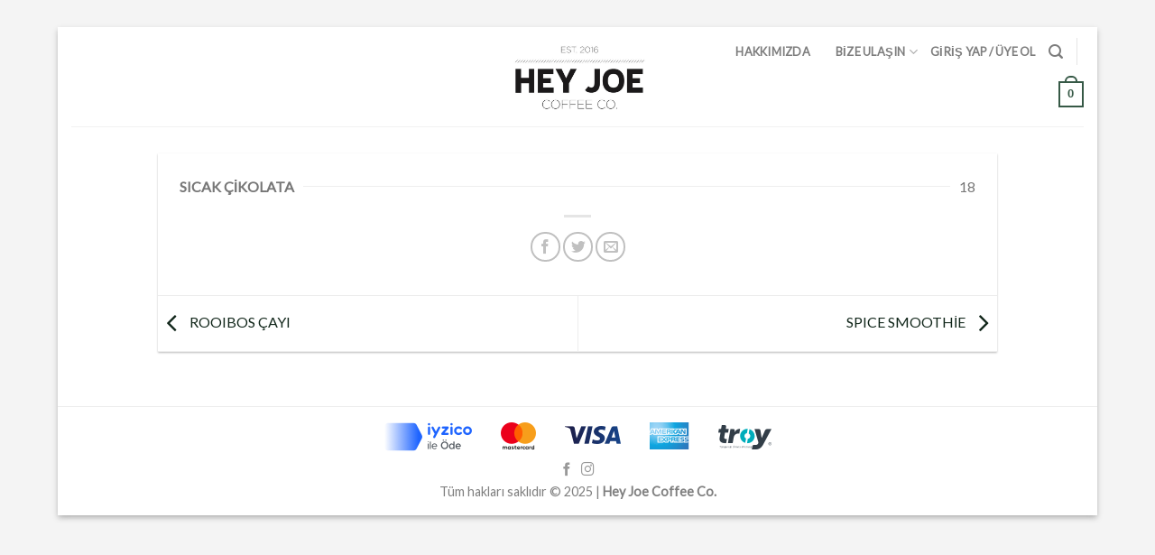

--- FILE ---
content_type: text/html; charset=UTF-8
request_url: https://www.heyjoecoffeeco.com/menu-item/sicak-cikolata-3/
body_size: 9659
content:
<!DOCTYPE html> <!--[if IE 9 ]> <html lang="tr" class="ie9 loading-site no-js"> <![endif]--> <!--[if IE 8 ]> <html lang="tr" class="ie8 loading-site no-js"> <![endif]--> <!--[if (gte IE 9)|!(IE)]><!--><html lang="tr" class="loading-site no-js"> <!--<![endif]--><head><meta charset="UTF-8" /><link rel="profile" href="https://gmpg.org/xfn/11" /><link rel="pingback" href="https://www.heyjoecoffeeco.com/xmlrpc.php" />  <title>SICAK ÇİKOLATA &#8211; Hey Joe Coffee Co.</title><link rel="stylesheet" href="https://www.heyjoecoffeeco.com/wp-content/cache/min/1/c549e9919cfdab8af2d0147c28dea739.css" data-minify="1" /><meta name="viewport" content="width=device-width, initial-scale=1, maximum-scale=1" /><link rel='dns-prefetch' href='//fonts.googleapis.com' /><link rel='dns-prefetch' href='//use.fontawesome.com' /><link rel='dns-prefetch' href='//code.jquery.com' /><link href='https://fonts.gstatic.com' crossorigin rel='preconnect' /><link rel="alternate" type="application/rss+xml" title="Hey Joe Coffee Co. &raquo; beslemesi" href="https://www.heyjoecoffeeco.com/feed/" /><link rel="alternate" type="application/rss+xml" title="Hey Joe Coffee Co. &raquo; yorum beslemesi" href="https://www.heyjoecoffeeco.com/comments/feed/" /><style id='woocommerce-inline-inline-css' type='text/css'>.woocommerce form .form-row .required{visibility:visible}</style><link rel='stylesheet' id='flatsome-googlefonts-css' href='//fonts.googleapis.com/css?family=Lato%3Aregular%2Cregular%2C400%2Cregular%7CDancing+Script%3Aregular%2C400&#038;display=swap&#038;ver=3.9' type='text/css' media='all' /> <script type="bd464059d516f563c3df2a2f-text/javascript" src='https://www.heyjoecoffeeco.com/wp-includes/js/jquery/jquery.js?ver=1.12.4-wp' id='jquery-core-js'></script>  <link rel="https://api.w.org/" href="https://www.heyjoecoffeeco.com/wp-json/" /><link rel="alternate" type="application/json" href="https://www.heyjoecoffeeco.com/wp-json/wp/v2/fdm-menu-item/1538" /><link rel="EditURI" type="application/rsd+xml" title="RSD" href="https://www.heyjoecoffeeco.com/xmlrpc.php?rsd" /><link rel="wlwmanifest" type="application/wlwmanifest+xml" href="https://www.heyjoecoffeeco.com/wp-includes/wlwmanifest.xml" /><link rel='prev' title='ROOIBOS ÇAYI' href='https://www.heyjoecoffeeco.com/menu-item/rooibos-chai-3/' /><link rel='next' title='SPICE SMOOTHİE' href='https://www.heyjoecoffeeco.com/menu-item/spice-smoothie/' /><meta name="generator" content="WordPress 5.5.1" /><meta name="generator" content="WooCommerce 4.4.1" /><link rel="canonical" href="https://www.heyjoecoffeeco.com/menu-item/sicak-cikolata-3/" /><link rel='shortlink' href='https://www.heyjoecoffeeco.com/?p=1538' /><link rel="alternate" type="application/json+oembed" href="https://www.heyjoecoffeeco.com/wp-json/oembed/1.0/embed?url=https%3A%2F%2Fwww.heyjoecoffeeco.com%2Fmenu-item%2Fsicak-cikolata-3%2F" /><link rel="alternate" type="text/xml+oembed" href="https://www.heyjoecoffeeco.com/wp-json/oembed/1.0/embed?url=https%3A%2F%2Fwww.heyjoecoffeeco.com%2Fmenu-item%2Fsicak-cikolata-3%2F&#038;format=xml" />  <meta name="viewport" content="width=device-width, initial-scale=1"><style>.bg{opacity:0;transition:opacity 1s;-webkit-transition:opacity 1s}.bg-loaded{opacity:1}</style><!--[if IE]><link rel="stylesheet" type="text/css" href="https://www.heyjoecoffeeco.com/wp-content/themes/flatsome/assets/css/ie-fallback.css"><script src="//cdnjs.cloudflare.com/ajax/libs/html5shiv/3.6.1/html5shiv.js"></script><script>var head = document.getElementsByTagName('head')[0],style = document.createElement('style');style.type = 'text/css';style.styleSheet.cssText = ':before,:after{content:none !important';head.appendChild(style);setTimeout(function(){head.removeChild(style);}, 0);</script><script src="https://www.heyjoecoffeeco.com/wp-content/themes/flatsome/assets/libs/ie-flexibility.js"></script><![endif]--> <noscript><style>.woocommerce-product-gallery{opacity:1!important}</style></noscript><link rel="icon" href="https://www.heyjoecoffeeco.com/wp-content/uploads/favicon.png" sizes="32x32" /><link rel="icon" href="https://www.heyjoecoffeeco.com/wp-content/uploads/favicon.png" sizes="192x192" /><link rel="apple-touch-icon" href="https://www.heyjoecoffeeco.com/wp-content/uploads/favicon.png" /><meta name="msapplication-TileImage" content="https://www.heyjoecoffeeco.com/wp-content/uploads/favicon.png" /><style id="custom-css" type="text/css">:root{--primary-color:#365946}html{background-color:#f4f4f4!important}.full-width .ubermenu-nav,.container,.row{max-width:1320px}.row.row-collapse{max-width:1290px}.row.row-small{max-width:1312.5px}.row.row-large{max-width:1350px}body.framed,body.framed header,body.framed .header-wrapper,body.boxed,body.boxed header,body.boxed .header-wrapper,body.boxed .is-sticky-section{max-width:1350px}.header-main{height:110px}#logo img{max-height:110px}#logo{width:210px}.header-bottom{min-height:10px}.header-top{min-height:30px}.transparent .header-main{height:30px}.transparent #logo img{max-height:30px}.has-transparent+.page-title:first-of-type,.has-transparent+#main>.page-title,.has-transparent+#main>div>.page-title,.has-transparent+#main .page-header-wrapper:first-of-type .page-title{padding-top:30px}.header.show-on-scroll,.stuck .header-main{height:70px!important}.stuck #logo img{max-height:70px!important}.search-form{width:60%}.header-bg-color,.header-wrapper{background-color:#fff}.header-bottom{background-color:#f1f1f1}.header-main .nav>li>a{line-height:16px}.stuck .header-main .nav>li>a{line-height:50px}@media (max-width:549px){.header-main{height:70px}#logo img{max-height:70px}}.nav-dropdown{font-size:100%}.accordion-title.active,.has-icon-bg .icon .icon-inner,.logo a,.primary.is-underline,.primary.is-link,.badge-outline .badge-inner,.nav-outline>li.active>a,.nav-outline>li.active>a,.cart-icon strong,[data-color='primary'],.is-outline.primary{color:#365946}[data-text-color="primary"]{color:#365946!important}[data-text-bg="primary"]{background-color:#365946}.scroll-to-bullets a,.featured-title,.label-new.menu-item>a:after,.nav-pagination>li>.current,.nav-pagination>li>span:hover,.nav-pagination>li>a:hover,.has-hover:hover .badge-outline .badge-inner,button[type="submit"],.button.wc-forward:not(.checkout):not(.checkout-button),.button.submit-button,.button.primary:not(.is-outline),.featured-table .title,.is-outline:hover,.has-icon:hover .icon-label,.nav-dropdown-bold .nav-column li>a:hover,.nav-dropdown.nav-dropdown-bold>li>a:hover,.nav-dropdown-bold.dark .nav-column li>a:hover,.nav-dropdown.nav-dropdown-bold.dark>li>a:hover,.is-outline:hover,.tagcloud a:hover,.grid-tools a,input[type='submit']:not(.is-form),.box-badge:hover .box-text,input.button.alt,.nav-box>li>a:hover,.nav-box>li.active>a,.nav-pills>li.active>a,.current-dropdown .cart-icon strong,.cart-icon:hover strong,.nav-line-bottom>li>a:before,.nav-line-grow>li>a:before,.nav-line>li>a:before,.banner,.header-top,.slider-nav-circle .flickity-prev-next-button:hover svg,.slider-nav-circle .flickity-prev-next-button:hover .arrow,.primary.is-outline:hover,.button.primary:not(.is-outline),input[type='submit'].primary,input[type='submit'].primary,input[type='reset'].button,input[type='button'].primary,.badge-inner{background-color:#365946}.nav-vertical.nav-tabs>li.active>a,.scroll-to-bullets a.active,.nav-pagination>li>.current,.nav-pagination>li>span:hover,.nav-pagination>li>a:hover,.has-hover:hover .badge-outline .badge-inner,.accordion-title.active,.featured-table,.is-outline:hover,.tagcloud a:hover,blockquote,.has-border,.cart-icon strong:after,.cart-icon strong,.blockUI:before,.processing:before,.loading-spin,.slider-nav-circle .flickity-prev-next-button:hover svg,.slider-nav-circle .flickity-prev-next-button:hover .arrow,.primary.is-outline:hover{border-color:#365946}.nav-tabs>li.active>a{border-top-color:#365946}.widget_shopping_cart_content .blockUI.blockOverlay:before{border-left-color:#365946}.woocommerce-checkout-review-order .blockUI.blockOverlay:before{border-left-color:#365946}.slider .flickity-prev-next-button:hover svg,.slider .flickity-prev-next-button:hover .arrow{fill:#365946}[data-icon-label]:after,.secondary.is-underline:hover,.secondary.is-outline:hover,.icon-label,.button.secondary:not(.is-outline),.button.alt:not(.is-outline),.badge-inner.on-sale,.button.checkout,.single_add_to_cart_button,.current .breadcrumb-step{background-color:#365946}[data-text-bg="secondary"]{background-color:#365946}.secondary.is-underline,.secondary.is-link,.secondary.is-outline,.stars a.active,.star-rating:before,.woocommerce-page .star-rating:before,.star-rating span:before,.color-secondary{color:#365946}[data-text-color="secondary"]{color:#365946!important}.secondary.is-outline:hover{border-color:#365946}.success.is-underline:hover,.success.is-outline:hover,.success{background-color:#365946}.success-color,.success.is-link,.success.is-outline{color:#365946}.success-border{border-color:#365946!important}[data-text-color="success"]{color:#365946!important}[data-text-bg="success"]{background-color:#365946}body{font-size:100%}@media screen and (max-width:549px){body{font-size:100%}}body{font-family:"Lato",sans-serif}body{font-weight:400}.nav>li>a{font-family:"Lato",sans-serif}.mobile-sidebar-levels-2 .nav>li>ul>li>a{font-family:"Lato",sans-serif}.nav>li>a{font-weight:0}.mobile-sidebar-levels-2 .nav>li>ul>li>a{font-weight:0}h1,h2,h3,h4,h5,h6,.heading-font,.off-canvas-center .nav-sidebar.nav-vertical>li>a{font-family:"Lato",sans-serif}h1,h2,h3,h4,h5,h6,.heading-font,.banner h1,.banner h2{font-weight:0}button,.button{text-transform:none}.alt-font{font-family:"Dancing Script",sans-serif}.alt-font{font-weight:400!important}a{color:#11261a}.products.has-equal-box-heights .box-image{padding-top:100%}@media screen and (min-width:550px){.products .box-vertical .box-image{min-width:300px!important;width:300px!important}}.footer-2{background-color:#fff}.absolute-footer,html{background-color:#fff}.batikent-yiyecekler-btn{margin-top:20px}.label-new.menu-item>a:after{content:"Yeni"}.label-hot.menu-item>a:after{content:"Yeni"}.label-sale.menu-item>a:after{content:"İndirim"}.label-popular.menu-item>a:after{content:"Popüler"}</style><style type="text/css" id="wp-custom-css">.header-full-width .container{max-width:90%!important}.nav .html_topbar_right,.nav .html_top_right_text{display:none}.footer-wrapper{border-top:1px solid rgba(85,85,85,.1)}.woocommerce-mini-cart__buttons.buttons>a:nth-child(1){background-color:#ffffff!important;color:#365946;border-color:#365946}#search-lightbox .search-field,.mobile-sidebar .search-field{border-radius:0!important}.woocommerce-terms-and-conditions-link,.woocommerce-privacy-policy-link{color:#365946!important}@media screen and (min-width:850px){.blog-wrapper.blog-archive .large-10{max-width:100%!important;flex-basis:100%!important}}.badge-inner.on-sale{color:#fff;border:0}.badge-inner.new-bubble{color:#365946;border-color:#365946}.callout.badge.badge-frame{margin-bottom:5px}.contact-form-joe .wpcf7-submit.button{text-transform:unset}.contact-form-joe span[role=alert]{margin-bottom:1em}.card-column{display:flex}.card-column .col-inner{display:flex;flex-direction:column;justify-content:center}.map-column p{margin-bottom:0}.shop-page-title .woocommerce-breadcrumb{display:none}.dashboard-links .woocommerce-MyAccount-navigation-link{margin-left:0!important}.accordion-item .social-icons.follow-icons{margin-bottom:10px}.card-column .social-icons.follow-icons{display:flex;justify-content:center;margin-bottom:20px}.fdm-item,.fdm-item-title{margin-bottom:0!important}.fdm-item-panel,.fdm-item-panel p,.fdm-section-header p{margin-bottom:0.2em!important}.fdm-section{margin-top:10px!important;margin-bottom:15px!important}.fdm-section>li{margin-left:0!important}.fdm-item-price-wrapper{position:unset!important;width:unset!important;order:1}@media only screen and (max-width:450px){.fdm-item-price-wrapper{text-align:right!important;margin-bottom:0.2em!important}}.fdm-item-title{display:flex!important;align-items:center!important;flex-grow:9}.fdm-item-title::after{content:" ";flex-grow:1;height:1px;background-color:#eee;display:inline-block;margin-left:10px;margin-right:10px}@media only screen and (max-width:450px){.fdm-item-title::after{margin-left:5px;margin-right:5px}}.fdm-section-header h3{font-size:1.6em!important;margin-bottom:0.1em!important}.fdm-item-panel{display:flex;justify-content:space-between}.fdm-item-panel p{padding-right:0!important}.fdm-item-content{flex-grow:9;order:0}.fdm-item-price{margin-bottom:0.2em!important}#iyz-payment-button{background-color:#365946!important;border-radius:0!important}#menu-alt-menu .menu-item:not(:last-child)::after{content:" ";display:inline-block;margin-left:10px;height:9px;width:1px;background-color:rgba(0,0,0,.4)}.display-none-mobile{display:none!important}@media only screen and (max-width:850px){.display-none-mobile{display:flex!important}.display-none-desktop{display:none!important}}body{width:90%!important}@media only screen and (max-width:991px){body{width:100%!important}}#header .stuck{width:90%!important}@media only screen and (max-width:991px){#header .stuck{width:100%!important}}</style><style id="infinite-scroll-css" type="text/css">.page-load-status,.archive .woocommerce-pagination{display:none}</style><noscript><style id="rocket-lazyload-nojs-css">.rll-youtube-player,[data-lazy-src]{display:none!important}</style></noscript></head><body class="fdm-menu-item-template-default single single-fdm-menu-item postid-1538 theme-flatsome woocommerce-no-js framed box-shadow lightbox nav-dropdown-has-arrow parallax-mobile"> <a class="skip-link screen-reader-text" href="#main">Skip to content</a><div id="wrapper"><header id="header" class="header has-sticky sticky-jump"><div class="header-wrapper"><div id="masthead" class="header-main show-logo-center"><div class="header-inner flex-row container logo-center medium-logo-center" role="navigation"><div id="logo" class="flex-col logo"> <a href="https://www.heyjoecoffeeco.com/" title="Hey Joe Coffee Co. - Hey Joe Coffee Co." rel="home"> <img width="210" height="110" src="data:image/svg+xml,%3Csvg%20xmlns='http://www.w3.org/2000/svg'%20viewBox='0%200%20210%20110'%3E%3C/svg%3E" class="header_logo header-logo" alt="Hey Joe Coffee Co." data-lazy-src="https://www.heyjoecoffeeco.com/wp-content/uploads/logo-inverted.jpg"/><noscript><img width="210" height="110" src="https://www.heyjoecoffeeco.com/wp-content/uploads/logo-inverted.jpg" class="header_logo header-logo" alt="Hey Joe Coffee Co."/></noscript><img width="210" height="110" src="data:image/svg+xml,%3Csvg%20xmlns='http://www.w3.org/2000/svg'%20viewBox='0%200%20210%20110'%3E%3C/svg%3E" class="header-logo-dark" alt="Hey Joe Coffee Co." data-lazy-src="https://www.heyjoecoffeeco.com/wp-content/uploads/logo-inverted.jpg"/><noscript><img width="210" height="110" src="https://www.heyjoecoffeeco.com/wp-content/uploads/logo-inverted.jpg" class="header-logo-dark" alt="Hey Joe Coffee Co."/></noscript></a></div><div class="flex-col show-for-medium flex-left"><ul class="mobile-nav nav nav-left "><li class="nav-icon has-icon"> <a href="#" data-open="#main-menu" data-pos="left" data-bg="main-menu-overlay" data-color="" class="is-small" aria-label="Menu" aria-controls="main-menu" aria-expanded="false"> <i class="icon-menu" ></i> </a></li></ul></div><div class="flex-col hide-for-medium flex-left "><ul class="header-nav header-nav-main nav nav-left nav-uppercase" ></ul></div><div class="flex-col hide-for-medium flex-right"><ul class="header-nav header-nav-main nav nav-right nav-uppercase"><li class="html custom html_topbar_right"><li><a href="https://www.heyjoecoffeeco.com/hakkimizda/" class="nav-top-link">Hakkımızda</a></li></li><li class="html custom html_nav_position_text_top"><li id="menu-item-1673" class="menu-item menu-item-type-post_type menu-item-object-page menu-item-has-children menu-item-1673 has-dropdown nav-top-link display-none-desktop"><a href="https://www.heyjoecoffeeco.com/iletisim/" class="nav-top-link">Bize Ulaşın<i class="icon-angle-down"></i></a><ul class="sub-menu nav-dropdown nav-dropdown-default"><li id="menu-item-1672" class="menu-item menu-item-type-post_type menu-item-object-page menu-item-1672"><a href="https://www.heyjoecoffeeco.com/iletisim/">İletişim</a></li><li id="menu-item-1671" class="menu-item menu-item-type-post_type menu-item-object-page menu-item-1671"><a href="https://www.heyjoecoffeeco.com/franchise-talep-formu/">Franchise Talep Formu</a></li><li id="menu-item-1670" class="menu-item menu-item-type-post_type menu-item-object-page menu-item-1670"><a href="https://www.heyjoecoffeeco.com/is-basvuru-formu/">İş Başvuru Formu</a></li></ul></li></li><li class="html custom html_top_right_text"><li class="menu-item menu-item-type-post_type menu-item-object-page menu-item-has-children menu-item-1673 has-child nav-top-link display-none-mobile" aria-expanded="false"><a href="https://www.heyjoecoffeeco.com/iletisim/">Bize Ulaşın</a><ul class="sub-menu nav-sidebar-ul children"><li class="menu-item menu-item-type-post_type menu-item-object-page menu-item-1672"><a href="https://www.heyjoecoffeeco.com/iletisim/">İletişim</a></li><li class="menu-item menu-item-type-post_type menu-item-object-page menu-item-1671"><a href="https://www.heyjoecoffeeco.com/franchise-talep-formu/">Franchise Talep Formu</a></li><li class="menu-item menu-item-type-post_type menu-item-object-page menu-item-1670"><a href="https://www.heyjoecoffeeco.com/is-basvuru-formu/">İş Başvuru Formu</a></li></ul></li></li><li class="account-item has-icon " > <a href="https://www.heyjoecoffeeco.com/hesabim/" class="nav-top-link nav-top-not-logged-in " data-open="#login-form-popup" > <span> Giriş Yap / Üye Ol </span> </a></li><li class="header-search header-search-lightbox has-icon"> <a href="#search-lightbox" aria-label="Ara" data-open="#search-lightbox" data-focus="input.search-field" class="is-small"> <i class="icon-search" style="font-size:16px;"></i></a><div id="search-lightbox" class="mfp-hide dark text-center"><div class="searchform-wrapper ux-search-box relative form-flat is-large"><form role="search" method="get" class="searchform" action="https://www.heyjoecoffeeco.com/"><div class="flex-row relative"><div class="flex-col flex-grow"> <label class="screen-reader-text" for="woocommerce-product-search-field-0">Ara:</label> <input type="search" id="woocommerce-product-search-field-0" class="search-field mb-0" placeholder="Ara&hellip;" value="" name="s" /> <input type="hidden" name="post_type" value="product" /></div><div class="flex-col"> <button type="submit" value="Ara" class="ux-search-submit submit-button secondary button icon mb-0"> <i class="icon-search" ></i> </button></div></div><div class="live-search-results text-left z-top"></div></form></div></div></li><li class="header-divider"></li><li class="cart-item has-icon has-dropdown"> <a href="https://www.heyjoecoffeeco.com/sepet/" title="Sepet" class="header-cart-link is-small"> <span class="cart-icon image-icon"> <strong>0</strong> </span> </a><ul class="nav-dropdown nav-dropdown-default"><li class="html widget_shopping_cart"><div class="widget_shopping_cart_content"><p class="woocommerce-mini-cart__empty-message">Sepetinizde ürün bulunmuyor.</p></div></li></ul></li></ul></div><div class="flex-col show-for-medium flex-right"><ul class="mobile-nav nav nav-right "><li class="cart-item has-icon"> <a href="https://www.heyjoecoffeeco.com/sepet/" class="header-cart-link off-canvas-toggle nav-top-link is-small" data-open="#cart-popup" data-class="off-canvas-cart" title="Sepet" data-pos="right"> <span class="cart-icon image-icon"> <strong>0</strong> </span> </a><div id="cart-popup" class="mfp-hide widget_shopping_cart"><div class="cart-popup-inner inner-padding"><div class="cart-popup-title text-center"><h4 class="uppercase">Sepet</h4><div class="is-divider"></div></div><div class="widget_shopping_cart_content"><p class="woocommerce-mini-cart__empty-message">Sepetinizde ürün bulunmuyor.</p></div><div class="cart-sidebar-content relative"></div><div class="payment-icons inline-block"><img src="data:image/svg+xml,%3Csvg%20xmlns='http://www.w3.org/2000/svg'%20viewBox='0%200%200%200'%3E%3C/svg%3E" alt="bg_image" data-lazy-src="https://www.heyjoecoffeeco.com/wp-content/uploads/payment-logos@1X.png" /><noscript><img src="https://www.heyjoecoffeeco.com/wp-content/uploads/payment-logos@1X.png" alt="bg_image" /></noscript></div></div></div></li></ul></div></div><div class="container"><div class="top-divider full-width"></div></div></div><div class="header-bg-container fill"><div class="header-bg-image fill"></div><div class="header-bg-color fill"></div></div></div></header><main id="main" class=""><div id="content" class="blog-wrapper blog-single page-wrapper"><div class="row align-center"><div class="large-10 col"><article id="post-1538" class="post-1538 fdm-menu-item type-fdm-menu-item status-publish hentry fdm-menu-section-hot-specialities-bodrum"><div class="article-inner has-shadow box-shadow-1 box-shadow-2-hover"><div class="entry-content single-page"><style></style><div id="fdm-menu-1" class="fdm-menu fdm-menu-item"><div class="fdm-item fdm-item-has-price"><div class="fdm-item-panel"><p class="fdm-item-title"><span class="fdm-item-title__text"> SICAK ÇİKOLATA </span></p><div class="fdm-item-price-wrapper"><div class="fdm-item-price">18</div></div><div class="clearfix"></div></div></div></div><div class="blog-share text-center"><div class="is-divider medium"></div><div class="social-icons share-icons share-row relative" ><a href="whatsapp://send?text=SICAK%20%C3%87%C4%B0KOLATA - https://www.heyjoecoffeeco.com/menu-item/sicak-cikolata-3/" data-action="share/whatsapp/share" class="icon button circle is-outline tooltip whatsapp show-for-medium" title="Share on WhatsApp"><i class="icon-whatsapp"></i></a><a href="//www.facebook.com/sharer.php?u=https://www.heyjoecoffeeco.com/menu-item/sicak-cikolata-3/" data-label="Facebook" onclick="if (!window.__cfRLUnblockHandlers) return false; window.open(this.href,this.title,'width=500,height=500,top=300px,left=300px'); return false;" rel="noopener noreferrer nofollow" target="_blank" class="icon button circle is-outline tooltip facebook" title="Facebook ile Paylaş" data-cf-modified-bd464059d516f563c3df2a2f-=""><i class="icon-facebook" ></i></a><a href="//twitter.com/share?url=https://www.heyjoecoffeeco.com/menu-item/sicak-cikolata-3/" onclick="if (!window.__cfRLUnblockHandlers) return false; window.open(this.href,this.title,'width=500,height=500,top=300px,left=300px'); return false;" rel="noopener noreferrer nofollow" target="_blank" class="icon button circle is-outline tooltip twitter" title="Twitter ile Paylaş" data-cf-modified-bd464059d516f563c3df2a2f-=""><i class="icon-twitter" ></i></a><a href="/cdn-cgi/l/email-protection#[base64]" rel="nofollow" class="icon button circle is-outline tooltip email" title="Arkadaşına Email İle Gönder"><i class="icon-envelop" ></i></a></div></div></div><nav role="navigation" id="nav-below" class="navigation-post"><div class="flex-row next-prev-nav bt bb"><div class="flex-col flex-grow nav-prev text-left"><div class="nav-previous"><a href="https://www.heyjoecoffeeco.com/menu-item/rooibos-chai-3/" rel="prev"><span class="hide-for-small"><i class="icon-angle-left" ></i></span> ROOIBOS ÇAYI</a></div></div><div class="flex-col flex-grow nav-next text-right"><div class="nav-next"><a href="https://www.heyjoecoffeeco.com/menu-item/spice-smoothie/" rel="next">SPICE SMOOTHİE <span class="hide-for-small"><i class="icon-angle-right" ></i></span></a></div></div></div></nav></div></article><div id="comments" class="comments-area"></div></div></div></div></main><footer id="footer" class="footer-wrapper"><div class="absolute-footer light medium-text-center text-center"><div class="container clearfix"><div class="footer-secondary pull-right"><div class="payment-icons inline-block"><img src="data:image/svg+xml,%3Csvg%20xmlns='http://www.w3.org/2000/svg'%20viewBox='0%200%200%200'%3E%3C/svg%3E" alt="bg_image" data-lazy-src="https://www.heyjoecoffeeco.com/wp-content/uploads/payment-logos@1X.png" /><noscript><img src="https://www.heyjoecoffeeco.com/wp-content/uploads/payment-logos@1X.png" alt="bg_image" /></noscript></div></div><div class="footer-primary pull-left"><div class="copyright-footer"><div class="social-icons follow-icons" ><a href="https://www.facebook.com/howaboutacupofjoe/" target="_blank" data-label="Facebook" rel="noopener noreferrer nofollow" class="icon plain facebook tooltip" title="Facebook' ta Takip Edin"><i class="icon-facebook" ></i></a><a href="https://www.instagram.com/heyjoecoffeecoo" target="_blank" rel="noopener noreferrer nofollow" data-label="Instagram" class="icon plain instagram tooltip" title="Instagram' da Takip Edin"><i class="icon-instagram" ></i></a></div> <br/> Tüm hakları saklıdır © 2025 | <strong>Hey Joe Coffee Co.</strong></div></div></div></div> <a href="#top" class="back-to-top button icon invert plain fixed bottom z-1 is-outline hide-for-medium circle" id="top-link"><i class="icon-angle-up" ></i></a></footer></div><div id="main-menu" class="mobile-sidebar no-scrollbar mfp-hide"><div class="sidebar-menu no-scrollbar "><ul class="nav nav-sidebar nav-vertical nav-uppercase"><li class="header-search-form search-form html relative has-icon"><div class="header-search-form-wrapper"><div class="searchform-wrapper ux-search-box relative form-flat is-normal"><form role="search" method="get" class="searchform" action="https://www.heyjoecoffeeco.com/"><div class="flex-row relative"><div class="flex-col flex-grow"> <label class="screen-reader-text" for="woocommerce-product-search-field-1">Ara:</label> <input type="search" id="woocommerce-product-search-field-1" class="search-field mb-0" placeholder="Ara&hellip;" value="" name="s" /> <input type="hidden" name="post_type" value="product" /></div><div class="flex-col"> <button type="submit" value="Ara" class="ux-search-submit submit-button secondary button icon mb-0"> <i class="icon-search" ></i> </button></div></div><div class="live-search-results text-left z-top"></div></form></div></div></li><li class="account-item has-icon menu-item"> <a href="https://www.heyjoecoffeeco.com/hesabim/" class="nav-top-link nav-top-not-logged-in"> <span class="header-account-title"> Giriş Yap </span> </a></li><li class="html custom html_topbar_right"><li><a href="https://www.heyjoecoffeeco.com/hakkimizda/" class="nav-top-link">Hakkımızda</a></li></li><li class="html custom html_top_right_text"><li class="menu-item menu-item-type-post_type menu-item-object-page menu-item-has-children menu-item-1673 has-child nav-top-link display-none-mobile" aria-expanded="false"><a href="https://www.heyjoecoffeeco.com/iletisim/">Bize Ulaşın</a><ul class="sub-menu nav-sidebar-ul children"><li class="menu-item menu-item-type-post_type menu-item-object-page menu-item-1672"><a href="https://www.heyjoecoffeeco.com/iletisim/">İletişim</a></li><li class="menu-item menu-item-type-post_type menu-item-object-page menu-item-1671"><a href="https://www.heyjoecoffeeco.com/franchise-talep-formu/">Franchise Talep Formu</a></li><li class="menu-item menu-item-type-post_type menu-item-object-page menu-item-1670"><a href="https://www.heyjoecoffeeco.com/is-basvuru-formu/">İş Başvuru Formu</a></li></ul></li></li></ul></div></div><div id="login-form-popup" class="lightbox-content mfp-hide"><div class="woocommerce-notices-wrapper"></div><div class="account-container lightbox-inner"><div class="col2-set row row-divided row-large" id="customer_login"><div class="col-1 large-6 col pb-0"><div class="account-login-inner"><h3 class="uppercase">Giriş Yap</h3><form class="woocommerce-form woocommerce-form-login login" method="post"><p class="woocommerce-form-row woocommerce-form-row--wide form-row form-row-wide"> <label for="username">Kullanıcı adı veya e-posta adresi&nbsp;<span class="required">*</span></label> <input type="text" class="woocommerce-Input woocommerce-Input--text input-text" name="username" id="username" autocomplete="username" value="" /></p><p class="woocommerce-form-row woocommerce-form-row--wide form-row form-row-wide"> <label for="password">Parola&nbsp;<span class="required">*</span></label> <input class="woocommerce-Input woocommerce-Input--text input-text" type="password" name="password" id="password" autocomplete="current-password" /></p><p class="form-row"> <label class="woocommerce-form__label woocommerce-form__label-for-checkbox woocommerce-form-login__rememberme"> <input class="woocommerce-form__input woocommerce-form__input-checkbox" name="rememberme" type="checkbox" id="rememberme" value="forever" /> <span>Beni hatırla</span> </label> <input type="hidden" id="woocommerce-login-nonce" name="woocommerce-login-nonce" value="392dd6887f" /><input type="hidden" name="_wp_http_referer" value="/menu-item/sicak-cikolata-3/" /> <button type="submit" class="woocommerce-button button woocommerce-form-login__submit" name="login" value="Giriş Yap">Giriş Yap</button></p><p class="woocommerce-LostPassword lost_password"> <a href="https://www.heyjoecoffeeco.com/hesabim/lost-password/">Parolanızı mı unuttunuz?</a></p></form></div></div><div class="col-2 large-6 col pb-0"><div class="account-register-inner"><h3 class="uppercase">Üye Ol</h3><form method="post" class="woocommerce-form woocommerce-form-register register" ><p class="woocommerce-form-row woocommerce-form-row--wide form-row form-row-wide"> <label for="reg_email">E-posta adresi&nbsp;<span class="required">*</span></label> <input type="email" class="woocommerce-Input woocommerce-Input--text input-text" name="email" id="reg_email" autocomplete="email" value="" /></p><p class="woocommerce-form-row woocommerce-form-row--wide form-row form-row-wide"> <label for="reg_password">Parola&nbsp;<span class="required">*</span></label> <input type="password" class="woocommerce-Input woocommerce-Input--text input-text" name="password" id="reg_password" autocomplete="new-password" /></p><div class="woocommerce-privacy-policy-text"><p>Sitemize üye olarak <a target="_blank" href="https://www.heyjoecoffeeco.com/gizlilik-politikasi/">Gizlilik Politikası</a>'nı ve <a target="_blank" href="https://www.heyjoecoffeeco.com/uyelik-sozlesmesi/">Üyelik Sözleşmesi</a>'ni kabul etmiş sayılırsınız.</p></div><p class="woocommerce-form-row form-row"> <input type="hidden" id="woocommerce-register-nonce" name="woocommerce-register-nonce" value="8343008352" /><input type="hidden" name="_wp_http_referer" value="/menu-item/sicak-cikolata-3/" /> <button type="submit" class="woocommerce-Button woocommerce-button button woocommerce-form-register__submit" name="register" value="Üye Ol">Üye Ol</button></p></form></div></div></div></div></div>   <script data-cfasync="false" src="/cdn-cgi/scripts/5c5dd728/cloudflare-static/email-decode.min.js"></script><script type="bd464059d516f563c3df2a2f-text/javascript" id='contact-form-7-js-extra'>/* <![CDATA[ */ var wpcf7 = {"apiSettings":{"root":"https:\/\/www.heyjoecoffeeco.com\/wp-json\/contact-form-7\/v1","namespace":"contact-form-7\/v1"},"cached":"1"}; /* ]]> */</script>    <script type="bd464059d516f563c3df2a2f-text/javascript" id='woocommerce-js-extra'>/* <![CDATA[ */ var woocommerce_params = {"ajax_url":"\/wp-admin\/admin-ajax.php","wc_ajax_url":"\/?wc-ajax=%%endpoint%%"}; /* ]]> */</script>  <script type="bd464059d516f563c3df2a2f-text/javascript" id='wc-cart-fragments-js-extra'>/* <![CDATA[ */ var wc_cart_fragments_params = {"ajax_url":"\/wp-admin\/admin-ajax.php","wc_ajax_url":"\/?wc-ajax=%%endpoint%%","cart_hash_key":"wc_cart_hash_794bb5b247ab9b33752af2ca0e206325","fragment_name":"wc_fragments_794bb5b247ab9b33752af2ca0e206325","request_timeout":"5000"}; /* ]]> */</script>  <script type="bd464059d516f563c3df2a2f-text/javascript" id='flatsome-js-js-extra'>/* <![CDATA[ */ var flatsomeVars = {"ajaxurl":"https:\/\/www.heyjoecoffeeco.com\/wp-admin\/admin-ajax.php","rtl":"","sticky_height":"70","lightbox":{"close_markup":"<button title=\"%title%\" type=\"button\" class=\"mfp-close\"><svg xmlns=\"http:\/\/www.w3.org\/2000\/svg\" width=\"28\" height=\"28\" viewBox=\"0 0 24 24\" fill=\"none\" stroke=\"currentColor\" stroke-width=\"2\" stroke-linecap=\"round\" stroke-linejoin=\"round\" class=\"feather feather-x\"><line x1=\"18\" y1=\"6\" x2=\"6\" y2=\"18\"><\/line><line x1=\"6\" y1=\"6\" x2=\"18\" y2=\"18\"><\/line><\/svg><\/button>","close_btn_inside":false},"user":{"can_edit_pages":false},"i18n":{"mainMenu":"Ana Men\u00fc"},"options":{"cookie_notice_version":"1"}}; /* ]]> */</script>     <script type="bd464059d516f563c3df2a2f-text/javascript" id='flatsome-infinite-scroll-js-extra'>/* <![CDATA[ */ var flatsome_infinite_scroll = {"scroll_threshold":"400","fade_in_duration":"300","type":"spinner","list_style":"grid","history":"push"}; /* ]]> */</script>             <script type="bd464059d516f563c3df2a2f-text/javascript" id='wc-password-strength-meter-js-extra'>/* <![CDATA[ */ var wc_password_strength_meter_params = {"min_password_strength":"3","stop_checkout":"","i18n_password_error":"L\u00fctfen daha g\u00fc\u00e7l\u00fc bir \u015fifre giriniz.","i18n_password_hint":"\u0130pucu: Parola en az on iki karakter uzunlu\u011funda olmal\u0131d\u0131r. Daha g\u00fc\u00e7l\u00fc olmas\u0131 i\u00e7in b\u00fcy\u00fck harf, k\u00fc\u00e7\u00fck harf, rakamlar ve ! \" ? $ % ^ & ) vb semboller kullanabilirsiniz."}; /* ]]> */</script>  <script type="bd464059d516f563c3df2a2f-text/javascript">window.lazyLoadOptions={elements_selector:"img[data-lazy-src],.rocket-lazyload",data_src:"lazy-src",data_srcset:"lazy-srcset",data_sizes:"lazy-sizes",class_loading:"lazyloading",class_loaded:"lazyloaded",threshold:300,callback_loaded:function(element){if(element.tagName==="IFRAME"&&element.dataset.rocketLazyload=="fitvidscompatible"){if(element.classList.contains("lazyloaded")){if(typeof window.jQuery!="undefined"){if(jQuery.fn.fitVids){jQuery(element).parent().fitVids()}}}}}};window.addEventListener('LazyLoad::Initialized',function(e){var lazyLoadInstance=e.detail.instance;if(window.MutationObserver){var observer=new MutationObserver(function(mutations){var image_count=0;var iframe_count=0;var rocketlazy_count=0;mutations.forEach(function(mutation){for(i=0;i<mutation.addedNodes.length;i++){if(typeof mutation.addedNodes[i].getElementsByTagName!=='function'){return}
if(typeof mutation.addedNodes[i].getElementsByClassName!=='function'){return}
images=mutation.addedNodes[i].getElementsByTagName('img');is_image=mutation.addedNodes[i].tagName=="IMG";iframes=mutation.addedNodes[i].getElementsByTagName('iframe');is_iframe=mutation.addedNodes[i].tagName=="IFRAME";rocket_lazy=mutation.addedNodes[i].getElementsByClassName('rocket-lazyload');image_count+=images.length;iframe_count+=iframes.length;rocketlazy_count+=rocket_lazy.length;if(is_image){image_count+=1}
if(is_iframe){iframe_count+=1}}});if(image_count>0||iframe_count>0||rocketlazy_count>0){lazyLoadInstance.update()}});var b=document.getElementsByTagName("body")[0];var config={childList:!0,subtree:!0};observer.observe(b,config)}},!1)</script><script data-no-minify="1" async src="https://www.heyjoecoffeeco.com/wp-content/plugins/wp-rocket/assets/js/lazyload/16.1/lazyload.min.js" type="bd464059d516f563c3df2a2f-text/javascript"></script> <script src="https://www.heyjoecoffeeco.com/wp-content/cache/min/1/b032816e454cc6854423ae625c3c5d6c.js" data-minify="1" defer type="bd464059d516f563c3df2a2f-text/javascript"></script><script src="/cdn-cgi/scripts/7d0fa10a/cloudflare-static/rocket-loader.min.js" data-cf-settings="bd464059d516f563c3df2a2f-|49" defer></script><script defer src="https://static.cloudflareinsights.com/beacon.min.js/vcd15cbe7772f49c399c6a5babf22c1241717689176015" integrity="sha512-ZpsOmlRQV6y907TI0dKBHq9Md29nnaEIPlkf84rnaERnq6zvWvPUqr2ft8M1aS28oN72PdrCzSjY4U6VaAw1EQ==" data-cf-beacon='{"version":"2024.11.0","token":"b7efd6f752244ba992fcc633269f651d","r":1,"server_timing":{"name":{"cfCacheStatus":true,"cfEdge":true,"cfExtPri":true,"cfL4":true,"cfOrigin":true,"cfSpeedBrain":true},"location_startswith":null}}' crossorigin="anonymous"></script>
</body></html>
<!-- This website is like a Rocket, isn't it? Performance optimized by WP Rocket. Learn more: https://wp-rocket.me - Debug: cached@1743630399 -->